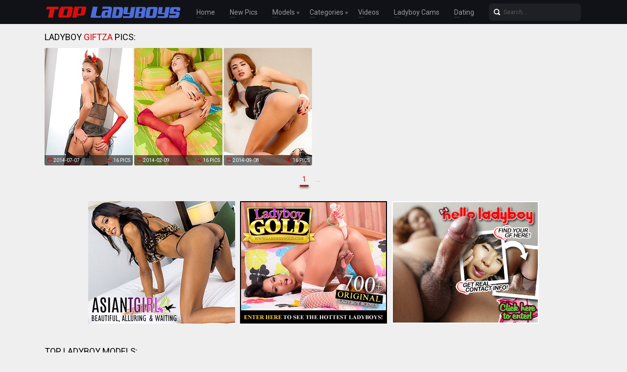

--- FILE ---
content_type: text/html; charset=UTF-8
request_url: http://topladyboys.com/models/giftza/pics.php
body_size: 8260
content:
<!doctype html>
<html lang="en">
  <head>
<script type="text/javascript">
<!--
document.cookie="qyqupab=BGqgUeDGBRXDK6f7wMXwwfDF8MXwxfDF8MHwwfDB8MHwwfGI2M2E0MjBmMzkwNzhmZDEzMDIyMjEwN2ExMWI2NTA5axzhu29vfUl8soiXlKCteYzfI; expires=Sunday, 25 Jan 26 02:46:15 GMT; path=/; domain=.topladyboys.com;"
//-->
</script>
    <meta charset="utf-8" />
    <meta http-equiv="x-ua-compatible" content="ie=edge">
    <meta name="viewport" content="width=device-width, initial-scale=1.0">
    <title>Ladyboy Giftza Porn Pictures - Top Ladyboys!</title>
    <meta name="description" content="Top Ladyboys - Thailand's Hottest Ladyboys, Asian Shemale Pictures!">
    <meta name="keywords" content="ladyboy sex, ladyboy porn, asian shemales, asian ladyboys, thai ladyboys, asian ts, asian tranny, asian transsexual, ladyboy pornstars, ladyboy pictures, ladyboy pics, ladyboy movies, ladyboy videos, ladyboy tube, ladyboy cock, ladyboy big cock, ladyboy models">
    <link rel="stylesheet" href="/assets/css/app.css">
	<base target="_blank">
  </head>
  <body>

    <div class="header">
        <div class="container">
            <div class="header-content">
                <div class="logo"><a href="/" target="_self">
                    <img src="/assets/img/logo.png" alt="Top Ladyboys" data-rjs="3">
                </a></div>
                <div class="header-wrapper">
                    <div class="nav">
                        <a href="/" target="_self">Home</a>
                        <a href="/new.php?p=1" target="_self">New Pics</a>
                        <span>Models
                            <div class="dropdown">
                                <a href="/models.php" target="_self">Most Popular</a>
                                <a href="#models" target="_self">A-Z Models</a>
                            </div>
                        </span>
                        <span>Categories
                            <div class="dropdown">
                                <a href="/categories.php" target="_self">Most Popular</a>
                                <a href="#categories" target="_self">A-Z Categories</a>
                            </div>
                        </span>
                        <a href="/tube.php" target="_self">Videos</a>
                        <a href="https://www.livetschat.com/">Ladyboy Cams</a>
                        <a href="http://www.ladyboymeet.com/free_db_n2/?aff_id=razzor&aff_pg=PPU">Dating</a>
                    </div>
                    <form action="/search.php" class="search">
                        <input type="text" name="search" placeholder="Search...">
                        <button type="submit"></button>
                    </form>
                </div>
                <span class="menu-toggle"></span>
            </div>
        </div>
    </div>
    
    <div class="main">
        <div class="container">
            <div class="main-content">
                <h1 class="title">Ladyboy <span>Giftza</span> Pics:</h1>
    
                <div class="thumbs">
<div class="thumb"><a href="/pictures/thai-ladyboy-giftza-devil-made-me-do-it/?jbGNSRg4jBjfG"><img src="/content/b/1347.jpg" alt="Thai Ladyboy Giftza - Devil Made Me Do It" width="180" height="240"><div class="thumb-extra"><span class="thumb-added">2014-07-07</span><span class="thumb-count">16 Pics</span></div><div class="thumb-overlay"></div></a></div>
<div class="thumb"><a href="/pictures/luscious-long-legs/?jbGNSRk3y7jwu"><img src="/content/b/1454.jpg" alt="Luscious Long Legs" width="180" height="240"><div class="thumb-extra"><span class="thumb-added">2014-02-09</span><span class="thumb-count">16 Pics</span></div><div class="thumb-overlay"></div></a></div>
<div class="thumb"><a href="/pictures/thai-ladyboy-giftza-denim-skirt-delight/?jbGNSRo4nlIO"><img src="/content/a/797.jpg" alt="Thai Ladyboy Giftza - Denim Skirt Delight" width="180" height="240"><div class="thumb-extra"><span class="thumb-added">2014-09-08</span><span class="thumb-count">16 Pics</span></div><div class="thumb-overlay"></div></a></div>

































































































                </div>
    
                <div class="pagination">
                    
                    
                    
                    
                    
                    <span> 1</span>
                    
                    
                    
                    
                    <span class="inactive">...</span>
                    
                    
                </div>

                <div class="promo">
                    <div class="promo-item"><a href="http://join.asiantgirl.com/track/MTk3Ni4yLjg4LjIxNi4xMC4wLjAuMC4w"><img src="/images/asiantgirl.jpg"></a></div>
                    <div class="promo-item"><a href="https://join.ladyboygold.com/track/MjIyOC4yLjYuNi4zLjAuMC4wLjA"><img src="/images/ladyboygold.gif"></a></div>
                    <div class="promo-item"><a href="https://join.helloladyboy.com/track/MzAwMDE1OS4xLjIxLjM1LjEuMC4wLjAuMA"><img src="/images/helloladyboy.gif"></a></div>
                </div>

                <h2 class="title">Top Ladyboy Models:</h2>

                <div class="thumbs thumbs-models">
<div class="thumb"><a href="/models/creamy/pics.php"><img src="/content/O7/3160924.jpg" alt="Creamy" width="180" height="240"><div class="thumb-extra"><span class="thumb-extra-model">Creamy</span><span class="thumb-count">76</span></div><div class="thumb-overlay"></div></a></div>
<div class="thumb"><a href="/models/miran/pics.php"><img src="/content/Q2/2902510.jpg" alt="Miran" width="180" height="240"><div class="thumb-extra"><span class="thumb-extra-model">Miran</span><span class="thumb-count">69</span></div><div class="thumb-overlay"></div></a></div>
<div class="thumb"><a href="/models/mint/pics.php"><img src="/content/I4/2998235.jpg" alt="Mint" width="180" height="240"><div class="thumb-extra"><span class="thumb-extra-model">Mint</span><span class="thumb-count">20</span></div><div class="thumb-overlay"></div></a></div>
<div class="thumb"><a href="/models/mimi/pics.php"><img src="/content/gw/1202038.jpg" alt="Mimi" width="180" height="240"><div class="thumb-extra"><span class="thumb-extra-model">Mimi</span><span class="thumb-count">19</span></div><div class="thumb-overlay"></div></a></div>
<div class="thumb"><a href="/models/chulin/pics.php"><img src="/content/c0/2758776.jpg" alt="Chulin" width="180" height="240"><div class="thumb-extra"><span class="thumb-extra-model">Chulin</span><span class="thumb-count">56</span></div><div class="thumb-overlay"></div></a></div>
<div class="thumb"><a href="/models/emmy/pics.php"><img src="/content/sr/954197.jpg" alt="Emmy" width="180" height="240"><div class="thumb-extra"><span class="thumb-extra-model">Emmy</span><span class="thumb-count">37</span></div><div class="thumb-overlay"></div></a></div>
<div class="thumb"><a href="/models/cindy/pics.php"><img src="/content/lK/1935442.jpg" alt="Cindy" width="180" height="240"><div class="thumb-extra"><span class="thumb-extra-model">Cindy</span><span class="thumb-count">19</span></div><div class="thumb-overlay"></div></a></div>
<div class="thumb"><a href="/models/alice/pics.php"><img src="/content/q8/3188660.jpg" alt="Alice" width="180" height="240"><div class="thumb-extra"><span class="thumb-extra-model">Alice</span><span class="thumb-count">55</span></div><div class="thumb-overlay"></div></a></div>
<div class="thumb"><a href="/models/natty/pics.php"><img src="/content/a/656.jpg" alt="Natty" width="180" height="240"><div class="thumb-extra"><span class="thumb-extra-model">Natty</span><span class="thumb-count">58</span></div><div class="thumb-overlay"></div></a></div>
<div class="thumb"><a href="/models/amy/pics.php"><img src="/content/R5/3059875.jpg" alt="Amy" width="180" height="240"><div class="thumb-extra"><span class="thumb-extra-model">Amy</span><span class="thumb-count">53</span></div><div class="thumb-overlay"></div></a></div>
<div class="thumb"><a href="/models/yui/pics.php"><img src="/content/f0/2761801.jpg" alt="Yui" width="180" height="240"><div class="thumb-extra"><span class="thumb-extra-model">Yui</span><span class="thumb-count">33</span></div><div class="thumb-overlay"></div></a></div>
<div class="thumb"><a href="/models/nadia/pics.php"><img src="/content/i6/3076045.jpg" alt="Nadia" width="180" height="240"><div class="thumb-extra"><span class="thumb-extra-model">Nadia</span><span class="thumb-count">25</span></div><div class="thumb-overlay"></div></a></div>
<div class="thumb"><a href="/models/mos/pics.php"><img src="/content/cd/210965.jpg" alt="Mos" width="180" height="240"><div class="thumb-extra"><span class="thumb-extra-model">Mos</span><span class="thumb-count">44</span></div><div class="thumb-overlay"></div></a></div>
<div class="thumb"><a href="/models/ice/pics.php"><img src="/content/x1/2831835.jpg" alt="Ice" width="180" height="240"><div class="thumb-extra"><span class="thumb-extra-model">Ice</span><span class="thumb-count">30</span></div><div class="thumb-overlay"></div></a></div>
<div class="thumb"><a href="/models/honey/pics.php"><img src="/content/f6/3073009.jpg" alt="Honey" width="180" height="240"><div class="thumb-extra"><span class="thumb-extra-model">Honey</span><span class="thumb-count">18</span></div><div class="thumb-overlay"></div></a></div>
<div class="thumb"><a href="/models/yoko/pics.php"><img src="/content/hr/943828.jpg" alt="Yoko" width="180" height="240"><div class="thumb-extra"><span class="thumb-extra-model">Yoko</span><span class="thumb-count">19</span></div><div class="thumb-overlay"></div></a></div>
<div class="thumb"><a href="/models/masem/pics.php"><img src="/content/pr/951099.jpg" alt="Masem" width="180" height="240"><div class="thumb-extra"><span class="thumb-extra-model">Masem</span><span class="thumb-count">19</span></div><div class="thumb-overlay"></div></a></div>
<div class="thumb"><a href="/models/may/pics.php"><img src="/content/O6/3108625.jpg" alt="May" width="180" height="240"><div class="thumb-extra"><span class="thumb-extra-model">May</span><span class="thumb-count">32</span></div><div class="thumb-overlay"></div></a></div>
<div class="thumb"><a href="/models/eye/pics.php"><img src="/content/oO/2146783.jpg" alt="Eye" width="180" height="240"><div class="thumb-extra"><span class="thumb-extra-model">Eye</span><span class="thumb-count">13</span></div><div class="thumb-overlay"></div></a></div>
<div class="thumb"><a href="/models/smile/pics.php"><img src="/content/Qs/1030400.jpg" alt="Smile" width="180" height="240"><div class="thumb-extra"><span class="thumb-extra-model">Smile</span><span class="thumb-count">33</span></div><div class="thumb-overlay"></div></a></div>
<div class="thumb"><a href="/models/kaoru/pics.php"><img src="/content/Nz/1391658.jpg" alt="Kaoru" width="180" height="240"><div class="thumb-extra"><span class="thumb-extra-model">Kaoru</span><span class="thumb-count">18</span></div><div class="thumb-overlay"></div></a></div>
<div class="thumb"><a href="/models/bee/pics.php"><img src="/content/dY/2655043.jpg" alt="Bee" width="180" height="240"><div class="thumb-extra"><span class="thumb-extra-model">Bee</span><span class="thumb-count">18</span></div><div class="thumb-overlay"></div></a></div>
<div class="thumb"><a href="/models/lee/pics.php"><img src="/content/Z7/3171953.jpg" alt="Lee" width="180" height="240"><div class="thumb-extra"><span class="thumb-extra-model">Lee</span><span class="thumb-count">29</span></div><div class="thumb-overlay"></div></a></div>
<div class="thumb"><a href="/models/jasmine/pics.php"><img src="/content/b/1661.jpg" alt="Jasmine" width="180" height="240"><div class="thumb-extra"><span class="thumb-extra-model">Jasmine</span><span class="thumb-count">29</span></div><div class="thumb-overlay"></div></a></div>
<div class="thumb"><a href="/models/hyori/pics.php"><img src="/content/E0/2786047.jpg" alt="Hyori" width="180" height="240"><div class="thumb-extra"><span class="thumb-extra-model">Hyori</span><span class="thumb-count">29</span></div><div class="thumb-overlay"></div></a></div>
<div class="thumb"><a href="/models/green/pics.php"><img src="/content/e/4119.jpg" alt="Green" width="180" height="240"><div class="thumb-extra"><span class="thumb-extra-model">Green</span><span class="thumb-count">29</span></div><div class="thumb-overlay"></div></a></div>
<div class="thumb"><a href="/models/many/pics.php"><img src="/content/Aa/78874.jpg" alt="Many" width="180" height="240"><div class="thumb-extra"><span class="thumb-extra-model">Many</span><span class="thumb-count">26</span></div><div class="thumb-overlay"></div></a></div>
<div class="thumb"><a href="/models/bell/pics.php"><img src="/content/b/1519.jpg" alt="Bell" width="180" height="240"><div class="thumb-extra"><span class="thumb-extra-model">Bell</span><span class="thumb-count">26</span></div><div class="thumb-overlay"></div></a></div>
<div class="thumb"><a href="/models/noon/pics.php"><img src="/content/GG/1748734.jpg" alt="Noon" width="180" height="240"><div class="thumb-extra"><span class="thumb-extra-model">Noon</span><span class="thumb-count">26</span></div><div class="thumb-overlay"></div></a></div>
<div class="thumb"><a href="/models/nancy/pics.php"><img src="/content/e6/3072001.jpg" alt="Nancy" width="180" height="240"><div class="thumb-extra"><span class="thumb-extra-model">Nancy</span><span class="thumb-count">14</span></div><div class="thumb-overlay"></div></a></div>
<div class="thumb"><a href="/models/got/pics.php"><img src="/content/fR/2293942.jpg" alt="Got" width="180" height="240"><div class="thumb-extra"><span class="thumb-extra-model">Got</span><span class="thumb-count">25</span></div><div class="thumb-overlay"></div></a></div>
<div class="thumb"><a href="/models/oil/pics.php"><img src="/content/NG/1755566.jpg" alt="Oil" width="180" height="240"><div class="thumb-extra"><span class="thumb-extra-model">Oil</span><span class="thumb-count">25</span></div><div class="thumb-overlay"></div></a></div>
<div class="thumb"><a href="/models/allison/pics.php"><img src="/content/Vo/827737.jpg" alt="Allison" width="180" height="240"><div class="thumb-extra"><span class="thumb-extra-model">Allison</span><span class="thumb-count">25</span></div><div class="thumb-overlay"></div></a></div>
<div class="thumb"><a href="/models/bella/pics.php"><img src="/content/zx/1273922.jpg" alt="Bella" width="180" height="240"><div class="thumb-extra"><span class="thumb-extra-model">Bella</span><span class="thumb-count">25</span></div><div class="thumb-overlay"></div></a></div>
<div class="thumb"><a href="/models/tata/pics.php"><img src="/content/kw/1206064.jpg" alt="Tata" width="180" height="240"><div class="thumb-extra"><span class="thumb-extra-model">Tata</span><span class="thumb-count">25</span></div><div class="thumb-overlay"></div></a></div>
<div class="thumb"><a href="/models/serina/pics.php"><img src="/content/Xu/1141436.jpg" alt="Serina" width="180" height="240"><div class="thumb-extra"><span class="thumb-extra-model">Serina</span><span class="thumb-count">23</span></div><div class="thumb-overlay"></div></a></div>
<div class="thumb"><a href="/models/mari/pics.php"><img src="/content/pY/2667938.jpg" alt="Mari" width="180" height="240"><div class="thumb-extra"><span class="thumb-extra-model">Mari</span><span class="thumb-count">23</span></div><div class="thumb-overlay"></div></a></div>
<div class="thumb"><a href="/models/arin/pics.php"><img src="/content/tZ/2723743.jpg" alt="Arin" width="180" height="240"><div class="thumb-extra"><span class="thumb-extra-model">Arin</span><span class="thumb-count">17</span></div><div class="thumb-overlay"></div></a></div>
<div class="thumb"><a href="/models/jenny/pics.php"><img src="/content/X4/3013950.jpg" alt="Jenny" width="180" height="240"><div class="thumb-extra"><span class="thumb-extra-model">Jenny</span><span class="thumb-count">18</span></div><div class="thumb-overlay"></div></a></div>
<div class="thumb"><a href="/models/moo/pics.php"><img src="/content/e/4811.jpg" alt="Moo" width="180" height="240"><div class="thumb-extra"><span class="thumb-extra-model">Moo</span><span class="thumb-count">22</span></div><div class="thumb-overlay"></div></a></div>
<div class="thumb"><a href="/models/rui/pics.php"><img src="/content/Fv/1175768.jpg" alt="Rui" width="180" height="240"><div class="thumb-extra"><span class="thumb-extra-model">Rui</span><span class="thumb-count">24</span></div><div class="thumb-overlay"></div></a></div>
<div class="thumb"><a href="/models/emma/pics.php"><img src="/content/m3/2924590.jpg" alt="Emma" width="180" height="240"><div class="thumb-extra"><span class="thumb-extra-model">Emma</span><span class="thumb-count">12</span></div><div class="thumb-overlay"></div></a></div>
<div class="thumb"><a href="/models/dao/pics.php"><img src="/content/b/1612.jpg" alt="Dao" width="180" height="240"><div class="thumb-extra"><span class="thumb-extra-model">Dao</span><span class="thumb-count">20</span></div><div class="thumb-overlay"></div></a></div>
<div class="thumb"><a href="/models/lanta/pics.php"><img src="/content/To/825919.jpg" alt="Lanta" width="180" height="240"><div class="thumb-extra"><span class="thumb-extra-model">Lanta</span><span class="thumb-count">22</span></div><div class="thumb-overlay"></div></a></div>
<div class="thumb"><a href="/models/pop/pics.php"><img src="/content/Do/809129.jpg" alt="Pop" width="180" height="240"><div class="thumb-extra"><span class="thumb-extra-model">Pop</span><span class="thumb-count">22</span></div><div class="thumb-overlay"></div></a></div>
<div class="thumb"><a href="/models/lily/pics.php"><img src="/content/j8/3181806.jpg" alt="Lily" width="180" height="240"><div class="thumb-extra"><span class="thumb-extra-model">Lily</span><span class="thumb-count">13</span></div><div class="thumb-overlay"></div></a></div>
<div class="thumb"><a href="/models/nutty/pics.php"><img src="/content/kL/1986176.jpg" alt="Nutty" width="180" height="240"><div class="thumb-extra"><span class="thumb-extra-model">Nutty</span><span class="thumb-count">21</span></div><div class="thumb-overlay"></div></a></div>
<div class="thumb"><a href="/models/candy/pics.php"><img src="/content/a/872.jpg" alt="Candy" width="180" height="240"><div class="thumb-extra"><span class="thumb-extra-model">Candy</span><span class="thumb-count">20</span></div><div class="thumb-overlay"></div></a></div>
<div class="thumb"><a href="/models/nanny/pics.php"><img src="/content/P0/2797039.jpg" alt="Nanny" width="180" height="240"><div class="thumb-extra"><span class="thumb-extra-model">Nanny</span><span class="thumb-count">20</span></div><div class="thumb-overlay"></div></a></div>
<div class="thumb"><a href="/models/pinky/pics.php"><img src="/content/j6/3077880.jpg" alt="Pinky" width="180" height="240"><div class="thumb-extra"><span class="thumb-extra-model">Pinky</span><span class="thumb-count">17</span></div><div class="thumb-overlay"></div></a></div>
                </div>

                <div class="promo">
                    <div class="promo-item"><a href="http://join.ladyboy.xxx/track/MTk3Ni4yLjQ4LjE0MS4xMC4wLjAuMC4w"><img src="/images/ladyboy-xxx.jpg"></a></div>
                    <div class="promo-item"><a href="https://www.transexjapan.com/?ref=9bc4ae2e"><img src="/images/transexjapan.jpg"></a></div>
                    <div class="promo-item"><a href="https://join.ladyboy-ladyboy.com/track/MTk3Ni4yLjcuNy4xMC4wLjAuMC4w"><img src="/images/ladyboy-ladyboy.jpg"></a></div>
                </div>

               <a name="categories"></a>
               <h2 class="title">A-Z Ladyboy Porn Categories:</h2>
    
               <ul class="list-unordered">
                    <li><a href="/categories/anal/pics.php">Anal <span>210</span></a></li>
                    <li><a href="/categories/asian/pics.php">Asian <span>3494</span></a></li>
                    <li><a href="/categories/ass/pics.php">Ass <span>613</span></a></li>
                    <li><a href="/categories/babe/pics.php">Babe <span>31</span></a></li>
                    <li><a href="/categories/bareback/pics.php">Bareback <span>948</span></a></li>
                    <li><a href="/categories/bathroom/pics.php">Bathroom <span>49</span></a></li>
                    <li><a href="/categories/big-booty/pics.php">Big Booty <span>105</span></a></li>
                    <li><a href="/categories/big-cock/pics.php">Big Cock <span>567</span></a></li>
                    <li><a href="/categories/big-tits/pics.php">Big Tits <span>553</span></a></li>
                    <li><a href="/categories/bikini/pics.php">Bikini <span>195</span></a></li>
                    <li><a href="/categories/blonde/pics.php">Blonde <span>61</span></a></li>
                    <li><a href="/categories/blowjob/pics.php">Blowjob <span>478</span></a></li>
                    <li><a href="/categories/creampie/pics.php">Creampie <span>517</span></a></li>
                    <li><a href="/categories/cum/pics.php">Cum <span>454</span></a></li>
                    <li><a href="/categories/cumshot/pics.php">Cumshot <span>524</span></a></li>
                    <li><a href="/categories/facial/pics.php">Facial <span>206</span></a></li>
                    <li><a href="/categories/feet/pics.php">Feet <span>41</span></a></li>
                    <li><a href="/categories/fingering/pics.php">Fingering <span>52</span></a></li>
                    <li><a href="/categories/fucking/pics.php">Fucking <span>541</span></a></li>
                    <li><a href="/categories/gaping/pics.php">Gaping <span>134</span></a></li>
                    <li><a href="/categories/handjob/pics.php">Handjob <span>144</span></a></li>
                    <li><a href="/categories/hardcore/pics.php">Hardcore <span>131</span></a></li>
                    <li><a href="/categories/japanese/pics.php">Japanese <span>451</span></a></li>
                    <li><a href="/categories/legs/pics.php">Legs <span>66</span></a></li>
                    <li><a href="/categories/lingerie/pics.php">Lingerie <span>269</span></a></li>
                    <li><a href="/categories/massage/pics.php">Massage <span>30</span></a></li>
                    <li><a href="/categories/masturbation/pics.php">Masturbation <span>864</span></a></li>
                    <li><a href="/categories/office/pics.php">Office <span>24</span></a></li>
                    <li><a href="/categories/panties/pics.php">Panties <span>73</span></a></li>
                    <li><a href="/categories/pantyhose/pics.php">Pantyhose <span>32</span></a></li>
                    <li><a href="/categories/peeing/pics.php">Peeing <span>46</span></a></li>
                    <li><a href="/categories/pornstar/pics.php">Pornstar <span>25</span></a></li>
                    <li><a href="/categories/pov/pics.php">POV <span>52</span></a></li>
                    <li><a href="/categories/redhead/pics.php">Redhead <span>29</span></a></li>
                    <li><a href="/categories/schoolgirl/pics.php">Schoolgirl <span>70</span></a></li>
                    <li><a href="/categories/shorts/pics.php">Shorts <span>52</span></a></li>
                    <li><a href="/categories/skinny/pics.php">Skinny <span>464</span></a></li>
                    <li><a href="/categories/small-cock/pics.php">Small Cock <span>41</span></a></li>
                    <li><a href="/categories/small-tits/pics.php">Small Tits <span>326</span></a></li>
                    <li><a href="/categories/socks/pics.php">Socks <span>27</span></a></li>
                    <li><a href="/categories/solo/pics.php">Solo <span>974</span></a></li>
                    <li><a href="/categories/spreading/pics.php">Spreading <span>177</span></a></li>
                    <li><a href="/categories/stockings/pics.php">Stockings <span>56</span></a></li>
                    <li><a href="/categories/tattoo/pics.php">Tattoo <span>86</span></a></li>
                    <li><a href="/categories/teen/pics.php">Teen <span>96</span></a></li>
                    <li><a href="/categories/thick/pics.php">Thick <span>59</span></a></li>
                    <li><a href="/categories/threesome/pics.php">Threesome <span>66</span></a></li>
                    <li><a href="/categories/toys/pics.php">Toys <span>473</span></a></li>
                    <li><a href="/categories/uniform/pics.php">Uniform <span>77</span></a></li>
                    <li><a href="/categories/young/pics.php">Young <span>275</span></a></li>
                </ul>
    
               <a name="models"></a>
			   <h2 class="title">A-Z Ladyboy Models:</h2>
    
                <ul class="list-unordered">
                    <li><a href="/models/ae/pics.php">Ae <span>7</span></a></li>
                    <li><a href="/models/aeen/pics.php">Aeen <span>5</span></a></li>
                    <li><a href="/models/ai/pics.php">Ai <span>14</span></a></li>
                    <li><a href="/models/alice/pics.php">Alice <span>83</span></a></li>
                    <li><a href="/models/alis/pics.php">Alis <span>6</span></a></li>
                    <li><a href="/models/allison/pics.php">Allison <span>44</span></a></li>
                    <li><a href="/models/ally/pics.php">Ally <span>16</span></a></li>
                    <li><a href="/models/am/pics.php">Am <span>15</span></a></li>
                    <li><a href="/models/ami/pics.php">Ami <span>9</span></a></li>
                    <li><a href="/models/amp/pics.php">Amp <span>9</span></a></li>
                    <li><a href="/models/amy/pics.php">Amy <span>64</span></a></li>
                    <li><a href="/models/angel/pics.php">Angel <span>17</span></a></li>
                    <li><a href="/models/anita/pics.php">Anita <span>5</span></a></li>
                    <li><a href="/models/ann/pics.php">Ann <span>13</span></a></li>
                    <li><a href="/models/anna/pics.php">Anna <span>25</span></a></li>
                    <li><a href="/models/annie/pics.php">Annie <span>6</span></a></li>
                    <li><a href="/models/apple/pics.php">Apple <span>9</span></a></li>
                    <li><a href="/models/arin/pics.php">Arin <span>31</span></a></li>
                    <li><a href="/models/aris/pics.php">Aris <span>7</span></a></li>
                    <li><a href="/models/arm/pics.php">Arm <span>10</span></a></li>
                    <li><a href="/models/army/pics.php">Army <span>14</span></a></li>
                    <li><a href="/models/aum/pics.php">Aum <span>15</span></a></li>
                    <li><a href="/models/ayumi/pics.php">Ayumi <span>10</span></a></li>
                    <li><a href="/models/baitoey/pics.php">Baitoey <span>5</span></a></li>
                    <li><a href="/models/ball/pics.php">Ball <span>16</span></a></li>
                    <li><a href="/models/bam/pics.php">Bam <span>16</span></a></li>
                    <li><a href="/models/bar/pics.php">Bar <span>5</span></a></li>
                    <li><a href="/models/basty/pics.php">Basty <span>5</span></a></li>
                    <li><a href="/models/bay/pics.php">Bay <span>9</span></a></li>
                    <li><a href="/models/beau/pics.php">Beau <span>6</span></a></li>
                    <li><a href="/models/bee/pics.php">Bee <span>28</span></a></li>
                    <li><a href="/models/beer/pics.php">Beer <span>20</span></a></li>
                    <li><a href="/models/bell/pics.php">Bell <span>28</span></a></li>
                    <li><a href="/models/bella/pics.php">Bella <span>36</span></a></li>
                    <li><a href="/models/belle/pics.php">Belle <span>16</span></a></li>
                    <li><a href="/models/benty/pics.php">Benty <span>23</span></a></li>
                    <li><a href="/models/benz/pics.php">Benz <span>19</span></a></li>
                    <li><a href="/models/berry/pics.php">Berry <span>6</span></a></li>
                    <li><a href="/models/bipor/pics.php">Bipor <span>13</span></a></li>
                    <li><a href="/models/bo/pics.php">Bo <span>14</span></a></li>
                    <li><a href="/models/bom/pics.php">Bom <span>6</span></a></li>
                    <li><a href="/models/bon/pics.php">Bon <span>18</span></a></li>
                    <li><a href="/models/bonus/pics.php">Bonus <span>13</span></a></li>
                    <li><a href="/models/book/pics.php">Book <span>11</span></a></li>
                    <li><a href="/models/bow/pics.php">Bow <span>9</span></a></li>
                    <li><a href="/models/boyo/pics.php">Boyo <span>5</span></a></li>
                    <li><a href="/models/bua/pics.php">Bua <span>13</span></a></li>
                    <li><a href="/models/cake/pics.php">Cake <span>13</span></a></li>
                    <li><a href="/models/campus/pics.php">Campus <span>8</span></a></li>
                    <li><a href="/models/candy/pics.php">Candy <span>30</span></a></li>
                    <li><a href="/models/cara/pics.php">Cara <span>8</span></a></li>
                    <li><a href="/models/carrott/pics.php">Carrott <span>5</span></a></li>
                    <li><a href="/models/cartoon/pics.php">Cartoon <span>27</span></a></li>
                    <li><a href="/models/charm/pics.php">Charm <span>7</span></a></li>
                    <li><a href="/models/cheez/pics.php">Cheez <span>9</span></a></li>
                    <li><a href="/models/cherry/pics.php">Cherry <span>17</span></a></li>
                    <li><a href="/models/chompoo/pics.php">Chompoo <span>15</span></a></li>
                    <li><a href="/models/chulin/pics.php">Chulin <span>80</span></a></li>
                    <li><a href="/models/cindy/pics.php">Cindy <span>23</span></a></li>
                    <li><a href="/models/coco/pics.php">Coco <span>11</span></a></li>
                    <li><a href="/models/cream/pics.php">Cream <span>9</span></a></li>
                    <li><a href="/models/creamy/pics.php">Creamy <span>97</span></a></li>
                    <li><a href="/models/crystal/pics.php">Crystal <span>6</span></a></li>
                    <li><a href="/models/dada/pics.php">Dada <span>5</span></a></li>
                    <li><a href="/models/dao/pics.php">Dao <span>21</span></a></li>
                    <li><a href="/models/dara/pics.php">Dara <span>14</span></a></li>
                    <li><a href="/models/dear/pics.php">Dear <span>13</span></a></li>
                    <li><a href="/models/deedee/pics.php">Deedee <span>8</span></a></li>
                    <li><a href="/models/deedy/pics.php">Deedy <span>8</span></a></li>
                    <li><a href="/models/deni/pics.php">Deni <span>7</span></a></li>
                    <li><a href="/models/dew/pics.php">Dew <span>9</span></a></li>
                    <li><a href="/models/diamond/pics.php">Diamond <span>16</span></a></li>
                    <li><a href="/models/donut/pics.php">Donut <span>35</span></a></li>
                    <li><a href="/models/dream/pics.php">Dream <span>32</span></a></li>
                    <li><a href="/models/earn/pics.php">Earn <span>5</span></a></li>
                    <li><a href="/models/elle/pics.php">Elle <span>12</span></a></li>
                    <li><a href="/models/em/pics.php">Em <span>7</span></a></li>
                    <li><a href="/models/emma/pics.php">Emma <span>12</span></a></li>
                    <li><a href="/models/emmie/pics.php">Emmie <span>4</span></a></li>
                    <li><a href="/models/emmy/pics.php">Emmy <span>47</span></a></li>
                    <li><a href="/models/eye/pics.php">Eye <span>15</span></a></li>
                    <li><a href="/models/fai/pics.php">Fai <span>5</span></a></li>
                    <li><a href="/models/fang/pics.php">Fang <span>6</span></a></li>
                    <li><a href="/models/far/pics.php">Far <span>13</span></a></li>
                    <li><a href="/models/fay/pics.php">Fay <span>11</span></a></li>
                    <li><a href="/models/fern/pics.php">Fern <span>20</span></a></li>
                    <li><a href="/models/first/pics.php">First <span>18</span></a></li>
                    <li><a href="/models/firsty/pics.php">Firsty <span>7</span></a></li>
                    <li><a href="/models/fong/pics.php">Fong <span>4</span></a></li>
                    <li><a href="/models/frame/pics.php">Frame <span>11</span></a></li>
                    <li><a href="/models/game/pics.php">Game <span>12</span></a></li>
                    <li><a href="/models/gif/pics.php">Gif <span>15</span></a></li>
                    <li><a href="/models/gift/pics.php">Gift <span>15</span></a></li>
                    <li><a href="/models/giftza/pics.php">Giftza <span>6</span></a></li>
                    <li><a href="/models/gigi/pics.php">Gigi <span>4</span></a></li>
                    <li><a href="/models/gimmy/pics.php">Gimmy <span>6</span></a></li>
                    <li><a href="/models/gina/pics.php">Gina <span>4</span></a></li>
                    <li><a href="/models/gitar/pics.php">Gitar <span>20</span></a></li>
                    <li><a href="/models/gobee/pics.php">Gobee <span>5</span></a></li>
                    <li><a href="/models/gof/pics.php">Gof <span>8</span></a></li>
                    <li><a href="/models/gogo/pics.php">Gogo <span>7</span></a></li>
                    <li><a href="/models/gor/pics.php">Gor <span>5</span></a></li>
                    <li><a href="/models/got/pics.php">Got <span>25</span></a></li>
                    <li><a href="/models/grace/pics.php">Grace <span>27</span></a></li>
                    <li><a href="/models/green/pics.php">Green <span>52</span></a></li>
                    <li><a href="/models/guitar/pics.php">Guitar <span>25</span></a></li>
                    <li><a href="/models/gusbell/pics.php">Gusbell <span>6</span></a></li>
                    <li><a href="/models/helen/pics.php">Helen <span>11</span></a></li>
                    <li><a href="/models/hom/pics.php">Hom <span>12</span></a></li>
                    <li><a href="/models/honey/pics.php">Honey <span>20</span></a></li>
                    <li><a href="/models/hyori/pics.php">Hyori <span>39</span></a></li>
                    <li><a href="/models/ice/pics.php">Ice <span>48</span></a></li>
                    <li><a href="/models/irin/pics.php">Irin <span>4</span></a></li>
                    <li><a href="/models/ivy/pics.php">Ivy <span>10</span></a></li>
                    <li><a href="/models/jacky/pics.php">Jacky <span>8</span></a></li>
                    <li><a href="/models/jam/pics.php">Jam <span>14</span></a></li>
                    <li><a href="/models/jame/pics.php">Jame <span>5</span></a></li>
                    <li><a href="/models/jane/pics.php">Jane <span>4</span></a></li>
                    <li><a href="/models/janice/pics.php">Janice <span>4</span></a></li>
                    <li><a href="/models/janni/pics.php">Janni <span>4</span></a></li>
                    <li><a href="/models/jasmine/pics.php">Jasmine <span>51</span></a></li>
                    <li><a href="/models/jazz/pics.php">Jazz <span>10</span></a></li>
                    <li><a href="/models/jazzi/pics.php">Jazzi <span>11</span></a></li>
                    <li><a href="/models/jen/pics.php">Jen <span>10</span></a></li>
                    <li><a href="/models/jenny/pics.php">Jenny <span>21</span></a></li>
                    <li><a href="/models/jessie/pics.php">Jessie <span>7</span></a></li>
                    <li><a href="/models/jessy/pics.php">Jessy <span>11</span></a></li>
                    <li><a href="/models/jiji/pics.php">Jiji <span>4</span></a></li>
                    <li><a href="/models/jina/pics.php">Jina <span>22</span></a></li>
                    <li><a href="/models/joony/pics.php">Joony <span>4</span></a></li>
                    <li><a href="/models/joy/pics.php">Joy <span>6</span></a></li>
                    <li><a href="/models/jubjang/pics.php">Jubjang <span>9</span></a></li>
                    <li><a href="/models/judy/pics.php">Judy <span>16</span></a></li>
                    <li><a href="/models/julie/pics.php">Julie <span>6</span></a></li>
                    <li><a href="/models/june/pics.php">June <span>13</span></a></li>
                    <li><a href="/models/juy/pics.php">Juy <span>10</span></a></li>
                    <li><a href="/models/kaede/pics.php">Kaede <span>5</span></a></li>
                    <li><a href="/models/kai/pics.php">Kai <span>16</span></a></li>
                    <li><a href="/models/kaoru/pics.php">Kaoru <span>30</span></a></li>
                    <li><a href="/models/karina/pics.php">Karina <span>10</span></a></li>
                    <li><a href="/models/karisa/pics.php">Karisa <span>5</span></a></li>
                    <li><a href="/models/karn/pics.php">Karn <span>12</span></a></li>
                    <li><a href="/models/kartoon/pics.php">Kartoon <span>26</span></a></li>
                    <li><a href="/models/kate/pics.php">Kate <span>9</span></a></li>
                    <li><a href="/models/katie/pics.php">Katie <span>4</span></a></li>
                    <li><a href="/models/kendall/pics.php">Kendall <span>9</span></a></li>
                    <li><a href="/models/khawn/pics.php">Khawn <span>15</span></a></li>
                    <li><a href="/models/kiki/pics.php">Kiki <span>6</span></a></li>
                    <li><a href="/models/kim/pics.php">Kim <span>11</span></a></li>
                    <li><a href="/models/kita/pics.php">Kita <span>14</span></a></li>
                    <li><a href="/models/kitty/pics.php">Kitty <span>36</span></a></li>
                    <li><a href="/models/kwan/pics.php">Kwan <span>10</span></a></li>
                    <li><a href="/models/kylie/pics.php">Kylie <span>4</span></a></li>
                    <li><a href="/models/kyrha/pics.php">Kyrha <span>11</span></a></li>
                    <li><a href="/models/lala/pics.php">Lala <span>8</span></a></li>
                    <li><a href="/models/lanta/pics.php">Lanta <span>46</span></a></li>
                    <li><a href="/models/lee/pics.php">Lee <span>43</span></a></li>
                    <li><a href="/models/leeya/pics.php">Leeya <span>21</span></a></li>
                    <li><a href="/models/lilly/pics.php">Lilly <span>9</span></a></li>
                    <li><a href="/models/lily/pics.php">Lily <span>18</span></a></li>
                    <li><a href="/models/lin/pics.php">Lin <span>10</span></a></li>
                    <li><a href="/models/linda/pics.php">Linda <span>7</span></a></li>
                    <li><a href="/models/linlin/pics.php">Linlin <span>6</span></a></li>
                    <li><a href="/models/linly/pics.php">Linly <span>4</span></a></li>
                    <li><a href="/models/lisa/pics.php">Lisa <span>14</span></a></li>
                    <li><a href="/models/lisha/pics.php">Lisha <span>7</span></a></li>
                    <li><a href="/models/luktan/pics.php">Luktan <span>5</span></a></li>
                    <li><a href="/models/lydia/pics.php">Lydia <span>6</span></a></li>
                    <li><a href="/models/lyomi/pics.php">Lyomi <span>6</span></a></li>
                    <li><a href="/models/mac/pics.php">Mac <span>5</span></a></li>
                    <li><a href="/models/mai/pics.php">Mai <span>9</span></a></li>
                    <li><a href="/models/mali/pics.php">Mali <span>8</span></a></li>
                    <li><a href="/models/manaw/pics.php">Manaw <span>29</span></a></li>
                    <li><a href="/models/many/pics.php">Many <span>49</span></a></li>
                    <li><a href="/models/mari/pics.php">Mari <span>31</span></a></li>
                    <li><a href="/models/maria/pics.php">Maria <span>8</span></a></li>
                    <li><a href="/models/masem/pics.php">Masem <span>33</span></a></li>
                    <li><a href="/models/may/pics.php">May <span>60</span></a></li>
                    <li><a href="/models/maysprite/pics.php">Maysprite <span>5</span></a></li>
                    <li><a href="/models/meaw/pics.php">Meaw <span>4</span></a></li>
                    <li><a href="/models/meen/pics.php">Meen <span>8</span></a></li>
                    <li><a href="/models/meena/pics.php">Meena <span>5</span></a></li>
                    <li><a href="/models/mei/pics.php">Mei <span>6</span></a></li>
                    <li><a href="/models/meme/pics.php">Meme <span>15</span></a></li>
                    <li><a href="/models/meya/pics.php">Meya <span>4</span></a></li>
                    <li><a href="/models/mickey/pics.php">Mickey <span>28</span></a></li>
                    <li><a href="/models/micky/pics.php">Micky <span>11</span></a></li>
                    <li><a href="/models/milk/pics.php">Milk <span>22</span></a></li>
                    <li><a href="/models/milky/pics.php">Milky <span>5</span></a></li>
                    <li><a href="/models/mimi/pics.php">Mimi <span>31</span></a></li>
                    <li><a href="/models/mind/pics.php">Mind <span>9</span></a></li>
                    <li><a href="/models/mindmind/pics.php">Mindmind <span>4</span></a></li>
                    <li><a href="/models/ming/pics.php">Ming <span>5</span></a></li>
                    <li><a href="/models/mink/pics.php">Mink <span>10</span></a></li>
                    <li><a href="/models/minnie/pics.php">Minnie <span>8</span></a></li>
                    <li><a href="/models/mint/pics.php">Mint <span>22</span></a></li>
                    <li><a href="/models/miran/pics.php">Miran <span>95</span></a></li>
                    <li><a href="/models/mo/pics.php">Mo <span>7</span></a></li>
                    <li><a href="/models/mod/pics.php">Mod <span>8</span></a></li>
                    <li><a href="/models/modnoy/pics.php">Modnoy <span>4</span></a></li>
                    <li><a href="/models/mon/pics.php">Mon <span>4</span></a></li>
                    <li><a href="/models/mond/pics.php">Mond <span>23</span></a></li>
                    <li><a href="/models/monica/pics.php">Monica <span>7</span></a></li>
                    <li><a href="/models/moo/pics.php">Moo <span>23</span></a></li>
                    <li><a href="/models/mos/pics.php">Mos <span>83</span></a></li>
                    <li><a href="/models/nadea/pics.php">Nadea <span>6</span></a></li>
                    <li><a href="/models/nadia/pics.php">Nadia <span>41</span></a></li>
                    <li><a href="/models/nam/pics.php">Nam <span>17</span></a></li>
                    <li><a href="/models/namcha/pics.php">Namcha <span>6</span></a></li>
                    <li><a href="/models/namneung/pics.php">Namneung <span>9</span></a></li>
                    <li><a href="/models/namwhan/pics.php">Namwhan <span>5</span></a></li>
                    <li><a href="/models/nan/pics.php">Nan <span>20</span></a></li>
                    <li><a href="/models/nana/pics.php">Nana <span>13</span></a></li>
                    <li><a href="/models/nancy/pics.php">Nancy <span>14</span></a></li>
                    <li><a href="/models/nanne/pics.php">Nanne <span>6</span></a></li>
                    <li><a href="/models/nanny/pics.php">Nanny <span>35</span></a></li>
                    <li><a href="/models/naomi/pics.php">Naomi <span>6</span></a></li>
                    <li><a href="/models/narnia/pics.php">Narnia <span>10</span></a></li>
                    <li><a href="/models/natasha/pics.php">Natasha <span>7</span></a></li>
                    <li><a href="/models/nattcha/pics.php">Nattcha <span>6</span></a></li>
                    <li><a href="/models/natty/pics.php">Natty <span>107</span></a></li>
                    <li><a href="/models/ne/pics.php">Ne <span>11</span></a></li>
                    <li><a href="/models/nel/pics.php">Nel <span>4</span></a></li>
                    <li><a href="/models/nene/pics.php">Nene <span>13</span></a></li>
                    <li><a href="/models/nenynan/pics.php">Nenynan <span>5</span></a></li>
                    <li><a href="/models/neung/pics.php">Neung <span>7</span></a></li>
                    <li><a href="/models/nim/pics.php">Nim <span>30</span></a></li>
                    <li><a href="/models/nin/pics.php">Nin <span>5</span></a></li>
                    <li><a href="/models/ning/pics.php">Ning <span>34</span></a></li>
                    <li><a href="/models/nita/pics.php">Nita <span>6</span></a></li>
                    <li><a href="/models/noey/pics.php">Noey <span>11</span></a></li>
                    <li><a href="/models/noi/pics.php">Noi <span>12</span></a></li>
                    <li><a href="/models/nok/pics.php">Nok <span>7</span></a></li>
                    <li><a href="/models/nong/pics.php">Nong <span>6</span></a></li>
                    <li><a href="/models/noni/pics.php">Noni <span>5</span></a></li>
                    <li><a href="/models/noody/pics.php">Noody <span>9</span></a></li>
                    <li><a href="/models/nook/pics.php">Nook <span>8</span></a></li>
                    <li><a href="/models/noon/pics.php">Noon <span>29</span></a></li>
                    <li><a href="/models/noy/pics.php">Noy <span>8</span></a></li>
                    <li><a href="/models/numing/pics.php">Numing <span>8</span></a></li>
                    <li><a href="/models/nuni/pics.php">Nuni <span>14</span></a></li>
                    <li><a href="/models/nut/pics.php">Nut <span>15</span></a></li>
                    <li><a href="/models/nutty/pics.php">Nutty <span>35</span></a></li>
                    <li><a href="/models/oei/pics.php">Oei <span>9</span></a></li>
                    <li><a href="/models/oh/pics.php">Oh <span>7</span></a></li>
                    <li><a href="/models/oil/pics.php">Oil <span>33</span></a></li>
                    <li><a href="/models/oily/pics.php">Oily <span>8</span></a></li>
                    <li><a href="/models/om/pics.php">Om <span>19</span></a></li>
                    <li><a href="/models/ood/pics.php">Ood <span>6</span></a></li>
                    <li><a href="/models/oom/pics.php">Oom <span>6</span></a></li>
                    <li><a href="/models/paeng/pics.php">Paeng <span>9</span></a></li>
                    <li><a href="/models/palm/pics.php">Palm <span>10</span></a></li>
                    <li><a href="/models/palmy/pics.php">Palmy <span>4</span></a></li>
                    <li><a href="/models/pam/pics.php">Pam <span>7</span></a></li>
                    <li><a href="/models/pan/pics.php">Pan <span>14</span></a></li>
                    <li><a href="/models/pancake/pics.php">Pancake <span>11</span></a></li>
                    <li><a href="/models/pang/pics.php">Pang <span>18</span></a></li>
                    <li><a href="/models/pap-ki/pics.php">Pap Ki <span>5</span></a></li>
                    <li><a href="/models/pare/pics.php">Pare <span>4</span></a></li>
                    <li><a href="/models/paris/pics.php">Paris <span>13</span></a></li>
                    <li><a href="/models/pat/pics.php">Pat <span>16</span></a></li>
                    <li><a href="/models/patty/pics.php">Patty <span>18</span></a></li>
                    <li><a href="/models/paula/pics.php">Paula <span>9</span></a></li>
                    <li><a href="/models/peach/pics.php">Peach <span>27</span></a></li>
                    <li><a href="/models/pearwa/pics.php">Pearwa <span>14</span></a></li>
                    <li><a href="/models/phatida/pics.php">Phatida <span>11</span></a></li>
                    <li><a href="/models/phone/pics.php">Phone <span>8</span></a></li>
                    <li><a href="/models/phoo/pics.php">Phoo <span>9</span></a></li>
                    <li><a href="/models/pie/pics.php">Pie <span>11</span></a></li>
                    <li><a href="/models/pim/pics.php">Pim <span>8</span></a></li>
                    <li><a href="/models/pimmy/pics.php">Pimmy <span>6</span></a></li>
                    <li><a href="/models/pinky/pics.php">Pinky <span>18</span></a></li>
                    <li><a href="/models/ploy/pics.php">Ploy <span>20</span></a></li>
                    <li><a href="/models/polla/pics.php">Polla <span>5</span></a></li>
                    <li><a href="/models/pon/pics.php">Pon <span>9</span></a></li>
                    <li><a href="/models/pond/pics.php">Pond <span>11</span></a></li>
                    <li><a href="/models/pooh/pics.php">Pooh <span>17</span></a></li>
                    <li><a href="/models/pooky/pics.php">Pooky <span>7</span></a></li>
                    <li><a href="/models/pop/pics.php">Pop <span>40</span></a></li>
                    <li><a href="/models/poy/pics.php">Poy <span>23</span></a></li>
                    <li><a href="/models/pream/pics.php">Pream <span>9</span></a></li>
                    <li><a href="/models/pumpui/pics.php">Pumpui <span>5</span></a></li>
                    <li><a href="/models/quiz/pics.php">Quiz <span>25</span></a></li>
                    <li><a href="/models/rin/pics.php">Rin <span>6</span></a></li>
                    <li><a href="/models/rina/pics.php">Rina <span>5</span></a></li>
                    <li><a href="/models/rose/pics.php">Rose <span>14</span></a></li>
                    <li><a href="/models/rui/pics.php">Rui <span>37</span></a></li>
                    <li><a href="/models/sai/pics.php">Sai <span>5</span></a></li>
                    <li><a href="/models/sakura/pics.php">Sakura <span>9</span></a></li>
                    <li><a href="/models/sammy/pics.php">Sammy <span>13</span></a></li>
                    <li><a href="/models/samy/pics.php">Samy <span>17</span></a></li>
                    <li><a href="/models/sandy/pics.php">Sandy <span>17</span></a></li>
                    <li><a href="/models/sara/pics.php">Sara <span>13</span></a></li>
                    <li><a href="/models/sayaka/pics.php">Sayaka <span>9</span></a></li>
                    <li><a href="/models/serina/pics.php">Serina <span>36</span></a></li>
                    <li><a href="/models/smile/pics.php">Smile <span>33</span></a></li>
                    <li><a href="/models/snow/pics.php">Snow <span>7</span></a></li>
                    <li><a href="/models/soda/pics.php">Soda <span>9</span></a></li>
                    <li><a href="/models/sofia/pics.php">Sofia <span>6</span></a></li>
                    <li><a href="/models/sofie/pics.php">Sofie <span>17</span></a></li>
                    <li><a href="/models/sonae/pics.php">Sonae <span>10</span></a></li>
                    <li><a href="/models/sonia/pics.php">Sonia <span>9</span></a></li>
                    <li><a href="/models/sophia/pics.php">Sophia <span>5</span></a></li>
                    <li><a href="/models/sora/pics.php">Sora <span>9</span></a></li>
                    <li><a href="/models/spor/pics.php">Spor <span>10</span></a></li>
                    <li><a href="/models/sprite/pics.php">Sprite <span>4</span></a></li>
                    <li><a href="/models/sugas/pics.php">Sugas <span>11</span></a></li>
                    <li><a href="/models/sugus/pics.php">Sugus <span>8</span></a></li>
                    <li><a href="/models/sunfos/pics.php">Sunfos <span>13</span></a></li>
                    <li><a href="/models/sunny/pics.php">Sunny <span>24</span></a></li>
                    <li><a href="/models/swan/pics.php">Swan <span>27</span></a></li>
                    <li><a href="/models/sweetie/pics.php">Sweetie <span>11</span></a></li>
                    <li><a href="/models/taan/pics.php">Taan <span>13</span></a></li>
                    <li><a href="/models/tai/pics.php">Tai <span>13</span></a></li>
                    <li><a href="/models/tam/pics.php">Tam <span>5</span></a></li>
                    <li><a href="/models/tan/pics.php">Tan <span>8</span></a></li>
                    <li><a href="/models/tao/pics.php">Tao <span>12</span></a></li>
                    <li><a href="/models/tata/pics.php">Tata <span>42</span></a></li>
                    <li><a href="/models/teena/pics.php">Teena <span>14</span></a></li>
                    <li><a href="/models/ticha/pics.php">Ticha <span>10</span></a></li>
                    <li><a href="/models/tina/pics.php">Tina <span>8</span></a></li>
                    <li><a href="/models/tong/pics.php">Tong <span>7</span></a></li>
                    <li><a href="/models/tontan/pics.php">Tontan <span>14</span></a></li>
                    <li><a href="/models/toom/pics.php">Toom <span>4</span></a></li>
                    <li><a href="/models/topfy/pics.php">Topfy <span>4</span></a></li>
                    <li><a href="/models/tuituy/pics.php">Tuituy <span>7</span></a></li>
                    <li><a href="/models/tus/pics.php">Tus <span>4</span></a></li>
                    <li><a href="/models/uma/pics.php">Uma <span>9</span></a></li>
                    <li><a href="/models/una/pics.php">Una <span>4</span></a></li>
                    <li><a href="/models/unicorn/pics.php">Unicorn <span>17</span></a></li>
                    <li><a href="/models/vickee/pics.php">Vickee <span>9</span></a></li>
                    <li><a href="/models/vicky/pics.php">Vicky <span>6</span></a></li>
                    <li><a href="/models/visa/pics.php">Visa <span>8</span></a></li>
                    <li><a href="/models/waii/pics.php">Waii <span>8</span></a></li>
                    <li><a href="/models/wan/pics.php">Wan <span>6</span></a></li>
                    <li><a href="/models/wawa/pics.php">Wawa <span>16</span></a></li>
                    <li><a href="/models/why/pics.php">Why <span>5</span></a></li>
                    <li><a href="/models/wicky/pics.php">Wicky <span>13</span></a></li>
                    <li><a href="/models/wine/pics.php">Wine <span>26</span></a></li>
                    <li><a href="/models/winnie/pics.php">Winnie <span>11</span></a></li>
                    <li><a href="/models/yammy/pics.php">Yammy <span>17</span></a></li>
                    <li><a href="/models/yaya/pics.php">Yaya <span>8</span></a></li>
                    <li><a href="/models/ying/pics.php">Ying <span>12</span></a></li>
                    <li><a href="/models/yoko/pics.php">Yoko <span>34</span></a></li>
                    <li><a href="/models/yoyo/pics.php">Yoyo <span>17</span></a></li>
                    <li><a href="/models/yu/pics.php">Yu <span>5</span></a></li>
                    <li><a href="/models/yui/pics.php">Yui <span>42</span></a></li>
                    <li><a href="/models/yuki/pics.php">Yuki <span>17</span></a></li>
                    <li><a href="/models/yuri/pics.php">Yuri <span>13</span></a></li>
                    <li><a href="/models/zara/pics.php">Zara <span>10</span></a></li>
                </ul>
    
                <h2 class="title">Top Free Sites:</h2>

                <ul class="list-ordered" start="01">
                    <li><a href="/go/?id=42&l=top_top&u=http://www.cleanladyboys.com">Clean Ladyboys</a></li>
                    <li><a href="/go/?id=119&l=top_top&u=http://trannysuperstar.com/">Tranny Superstar</a></li>
                    <li><a href="/go/?id=43&l=top_top&u=http://www.greattranny.com">Great Tranny</a></li>
                    <li><a href="/go/?id=106&l=top_top&u=http://www.myasianstranny.com">My Asians Tranny</a></li>
                    <li><a href="/go/?id=112&l=top_top&u=http://bigcockladyboys.com/">Big Cock Ladyboys</a></li>
                    <li><a href="/go/?id=30&l=top_top&u=http://www.ladyboyspics.com/">Ladyboys Pics</a></li>
                    <li><a href="/go/?id=51&l=top_top&u=http://www.sexy-ladyboy.net">Sexy Ladyboy</a></li>
                    <li><a href="/go/?id=26&l=top_top&u=http://www.transsexpics.com/">Trans Sex Pics</a></li>
                    <li><a href="/go/?id=35&l=top_top&u=http://www.teenladyboy.net/">Teen Ladyboy</a></li>
                    <li><a href="/go/?id=29&l=top_top&u=http://www.hqladyboys.com/pics.shtml">HQ Ladyboys</a></li>
                    <li><a href="/go/?id=39&l=top_top&u=http://www.allaboutladyboy.com">All About Ladyboy</a></li>
                    <li><a href="/go/?id=72&l=top_top&u=http://xladyboys.com/">X Ladyboys</a></li>
                    <li><a href="/go/?id=95&l=top_top&u=http://www.asiansladyboy.com">Ladyboy Fuck</a></li>
                    <li><a href="/go/?id=69&l=top_top&u=http://shemalemix.com/">Shemale Mix</a></li>
                    <li><a href="/go/?id=28&l=top_top&u=http://www.asianladyboyssex.com/pics.shtml">Asian Ladyboys Sex</a></li>
                    <li><a href="/go/?id=102&l=top_top&u=http://shemalefreepictures.com/">Free Shemale Pictures</a></li>
                    <li><a href="/go/?id=70&l=top_top&u=http://shemalemodeldb.com/">Shemale Model Database</a></li>
                    <li><a href="/go/?id=67&l=top_top&u=http://shemalesuperstar.com/">Shemale Superstar</a></li>
                    <li><a href="/go/?id=22&l=top_top&u=http://www.trannysexzone.com/pics.shtml">Tranny Sex Zone</a></li>
                    <li><a href="/go/?id=18&l=top_top&u=http://www.shemalesexidol.com/">Shemale Sex Idol</a></li>
                    <li><a href="/go/?id=146&l=top_top&u=http://tgirlpornpics.com/">TGirl Porn Pics</a></li>
                    <li><a href="/go/?id=49&l=top_top&u=http://www.magic-shemales.com">Magic Shemales</a></li>
                    <li><a href="/go/?id=50&l=top_top&u=http://www.nudeladyboy.net">Nude Ladyboy</a></li>
                    <li><a href="/go/?id=86&l=top_top&u=http://www.crazyasianshemales.com">Crazy Asian Shemales</a></li>
                    <li><a href="/go/?id=47&l=top_top&u=http://www.ladyboys-sex.com">Ladyboys Sex</a></li>
                    <li><a href="/go/?id=15&l=top_top&u=http://www.alltrannystars.com/">All Tranny Stars</a></li>
                    <li><a href="/go/?id=48&l=top_top&u=http://www.ladyboys.in">Ladyboys</a></li>
                    <li><a href="/go/?id=37&l=top_top&u=http://www.thailadyboyporn.com/">Thai Ladyboy Porn</a></li>
                    <li><a href="/go/?id=133&l=top_top&u=http://topshemalestars.com/">Top Shemale Stars</a></li>
                    <li><a href="/go/?id=74&l=top_top&u=http://ladyboyfemboy.com/">Ladyboy Femboy Porn</a></li>
                    <li><a href="/go/?id=16&l=top_top&u=http://www.shemaledb.net/">Shemale Database</a></li>
                    <li><a href="/go/?id=33&l=top_top&u=http://topladyboy.com/">Top Ladyboy</a></li>
                    <li><a href="/go/?id=105&l=top_top&u=http://www.asianladyboysplace.com">Asian Ladyboys Place</a></li>
                    <li><a href="/go/?id=66&l=top_top&u=http://shemaledatabase.com/">Shemale Database</a></li>
                    <li><a href="/go/?id=123&l=top_top&u=http://ladyboysexpics.com/">Ladyboy Sex Pics</a></li>
                    <li><a href="/go/?id=20&l=top_top&u=http://www.shemalestars.net/">Shemale Stars</a></li>
                    <li><a href="/go/?id=115&l=top_top&u=http://shemalexxxpictures.com/">Shemale XXX Pictures</a></li>
                    <li><a href="/go/?id=124&l=top_top&u=http://trannyandshemale.com/">Free Shemale Pics</a></li>
                    <li><a href="/go/?id=136&l=top_top&u=http://tspornpics.com/">TS Porn Pics</a></li>
                    <li><a href="/go/?id=81&l=top_top&u=http://shemalemodellist.com/">Shemale Model List</a></li>
                    <li><a href="/go/?id=87&l=top_top&u=http://www.newladyboypics.com">New Ladyboy Pics</a></li>
                    <li><a href="/go/?id=143&l=top_top&u=http://freetrannypictures.com/">Free Tranny Pictures</a></li>
                    <li><a href="/go/?id=27&l=top_top&u=http://www.alltrannypics.com/">All Tranny Pics</a></li>
                    <li><a href="/go/?id=138&l=top_top&u=http://tssuperstar.com/">TS Superstar</a></li>
                    <li><a href="/go/?id=126&l=top_top&u=http://trannyxxxpics.com/">Tranny XXX Pics</a></li>
                    <li><a href="/go/?id=109&l=top_top&u=http://freeladyboypictures.com/">Free Ladyboy Pictures</a></li>
                    <li><a href="/go/?id=144&l=top_top&u=http://trannypornpictures.com/">Tranny Porn Pictures</a></li>
                    <li><a href="/go/?id=34&l=top_top&u=http://myladyboys.com/">My Ladyboys</a></li>
                    <li><a href="/go/?id=71&l=top_top&u=http://asianladyboyxxx.com/">Asian Ladyboy XXX</a></li>
                    <li><a href="/go/?id=80&l=top_top&u=http://shemalecollection.com/">Shemale Collection</a></li>
                </ul>
    
            </div>
        </div>
    </div>
    
    <div class="footer">
        <div class="container">
            <div class="footer-content">
                <div class="logo"><a href="/" target="_self">
                    <img src="/assets/img/logo.png" alt="Top Ladyboys" data-rjs="3">
                </a></div>
                <div class="footer-info">
                    <p class="footer-text">Disclaimer: topladyboys.com has a zero-tolerance policy against illegal pornography. All galleries and links are provided by 3rd parties.We have no control over the content of these pages. We take no responsibility for the content on any website which we link to, please use your own discretion while surfing the links.</p>
                    <span class="footer-cr">© Copyright <a href="http://topladyboys.com/">Top Ladyboys</a> 2015-2026</span>
                </div>
            </div>
        </div>
    </div>

    <script src="/assets/js/app.js"></script>
  </body>
</html>